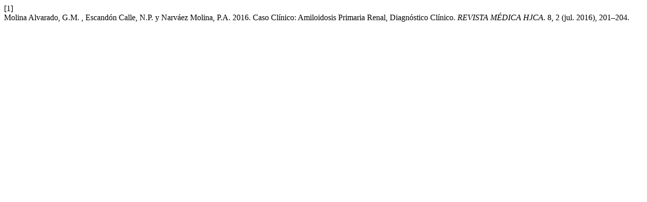

--- FILE ---
content_type: text/html; charset=UTF-8
request_url: https://revistamedicahjca.iess.gob.ec/ojs/index.php/HJCA/citationstylelanguage/get/acm-sig-proceedings?submissionId=274&publicationId=280
body_size: 358
content:
<div class="csl-bib-body">
  <div class="csl-entry"><div class="csl-left-margin">[1]</div><div class="csl-right-inline">Molina Alvarado, G.M. , Escandón Calle, N.P. y Narváez Molina, P.A. 2016. Caso Clínico: Amiloidosis Primaria Renal, Diagnóstico Clínico. <i>REVISTA MÉDICA HJCA</i>. 8, 2 (jul. 2016), 201–204.</div></div>
</div>